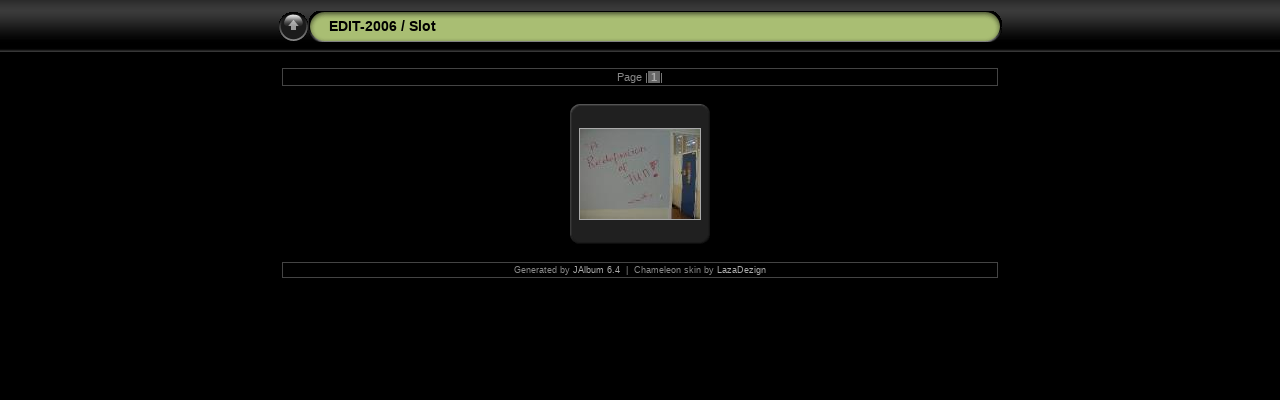

--- FILE ---
content_type: text/html
request_url: http://achard.nl/exposities/EDIT-2006/Slot/index.html
body_size: 1493
content:
<!DOCTYPE HTML PUBLIC "-//W3C//DTD HTML 4.01 Transitional//EN" "http://www.w3.org/TR/html4/loose.dtd"> 
<HTML>
<HEAD>
<!-- saved from url=(0013)about:internet -->

<TITLE>Slot</TITLE>
<meta http-equiv="Content-Type" content="text/html;charset=ISO-8859-1">
<meta name="Keywords" content="photo album,gallery,photo gallery,digital,photo,gallery,online">

<link href="../res/styles.css" rel="stylesheet">
<script language="JavaScript1.2" type="text/javascript">
<!--keyboard controls-->
var firstSlide="slides/HPIM1827.html?show_param=3"; 
function keypress(e){
  if(!e) var e = window.event;
  if(e.keyCode) keyCode=e.keyCode; else if(e.which) keyCode=e.which;
  switch(keyCode) {
	case 8: window.location="../index.html"; return false; break;
	
	
	case 63273: case 36: window.location="index.html"; return false; break;
	case 63275: case 35: window.location="index.html"; return false; break;
	
	case 13: if(firstSlide!=null) window.location=firstSlide; return false; break;
  }
  return true;
}
function keypresslistener() {
if(document.all) { document.onkeydown = keypress; }
else if(document.layers || document.getElementById) { document.onkeypress = keypress; }
}
up0 = new Image(31,31);  up0.src = "../res/up.gif";
up1 = new Image(31,31);  up1.src = "../res/up1.gif";
next0 = new Image(31,31);next0.src = "../res/next.gif";
next1 = new Image(31,31);next1.src = "../res/next1.gif";
prev0 = new Image(31,31);prev0.src = "../res/prev.gif";
prev1 = new Image(31,31);prev1.src = "../res/prev1.gif";

</script>
<style type="text/css">
body { background-image: url(../res/bg.gif); background-repeat: repeat-x; }
</style>
</HEAD>

<BODY ID="index" onload="keypresslistener();">
<CENTER>
<TABLE style="height:54px;" cellspacing="0" cellpadding="0" border="0">
<TR><TD valign="middle">
<!-- Header with Multilevel index links for slide pages -->
<TABLE style="width:724px;" cellspacing="0" cellpadding="0" border="0">
<TR>

<TD style="width:31px"><a href="../index.html" onmouseover="document.up.src=up1.src" onmouseout="document.up.src=up0.src"><img src="../res/up.gif" width="31" height="31" border="0" title="Up one level" name="up" alt=""></a></TD>

<TD style="width:20px;"><IMG SRC="../res/hdr_left.gif" border="0" alt=""></TD>
<TD align="left" valign="middle" style="background:url(../res/hdr_mid.gif);" class="osxtitle" nowrap="nowrap">
<a href="../index.html">EDIT-2006</a> / <a href="index.html">Slot</a>
</TD>
<TD style="width:20px;"><IMG SRC="../res/hdr_right.gif" border="0" alt=""></TD>



</TR></TABLE>
</TD></TR></TABLE>
<BR>

<TABLE style="width:716px;" class="infotable" cellspacing="0" cellpadding="2">
  
  <TR><TD align="center" valign="middle" class="smalltxt">
Page |<span class="current"> 1 </span>|
</TD></TR>
</TABLE>
<BR>
<!-- ============= Start of thumbnail images ============= -->
<TABLE cellspacing="4" cellpadding="0" border="0">
<TR>
  <TD align="center" valign="top">
  <TABLE border="0" cellspacing="0" cellpadding="0"> <!-- Picture -->
    <TR><TD style="width:140px; height:140px; background:url(../res/dia.gif);" align="center" valign="middle">
    <A HREF="slides/HPIM1827.html"><IMG class="image" SRC="thumbs/HPIM1827.JPG" title="HPIM1827.JPG" border="1" alt=""></A></TD></TR>
  </TABLE>
  
</TD></TR>
</TABLE>
<BR>
<TABLE style="width:716px;" class="infotable" border="1" cellspacing="0" cellpadding="2">

<TR><TD align="center" class="xsmalltxt">
  Generated by <a href="http://jalbum.net" title="JAlbum - Freeware web photo album generator" target="_blank">JAlbum 6.4</a>&nbsp;&nbsp;|&nbsp;&nbsp;Chameleon skin by <a href="http://www.worx.hu" target="_blank">LazaDezign</a>

</TD></TR>
</TABLE>

</CENTER>
</BODY>
</HTML>

--- FILE ---
content_type: text/css
request_url: http://achard.nl/exposities/EDIT-2006/res/styles.css
body_size: 403
content:
body {
	font-family: Verdana, Arial, Helvetica, sans-serif;
	font-size: 12px;
	color: #888888;
	background-color: #000000;
	margin-top: 0px;
}

a:link {
	text-decoration: none;
 	color: #AAAAAA;
}

a:visited {
	text-decoration: none;
	color: #AAAAAA;
}

a:hover {
	text-decoration: none;
	color: #FFFFFF;
}

.current {
	font-weight: bold;
 	color: #AAAAAA;
	background-color: #666666;
}

.image { margin: 0px; border-width: 1px; border: 1px solid;}
a:link .image { border-color: #aaaaaa; color: #aaaaaa;}
a:visited .image { border-color: #666666; color: #666666;}
a:hover .image { border-color: #ffffff; color: #ffffff;}

.osxtitle {
	font-family: Verdana, Arial, Helvetica, sans-serif;
	font-size: 14px;
	font-weight: bold;
	color: #000000;
}

.osxtitle a:link {
	text-decoration: none;
	color: #000000;
}

.osxtitle a:visited {
	text-decoration: none;
	color: #000000;
}

.osxtitle a:hover {
	text-decoration: none;
	color: #ffffff;
}

.infotable {
	border: 1px solid #444444;
	border-collapse: collapse;
}

.infotable td {
	border: 1px solid #444444;
}

.dirname {
	font-size: 12px;
	font-weight: bold;
	color: #AAAAAA;
}

.comment {
	color: #CCCCCC;
	font-weight: bold;
	font-size: 12px;
}

.smalltxt {
	color: #888888;
	font-size: 11px;
}

.xsmalltxt {
	color: #888888;
	font-size: 9px;
}